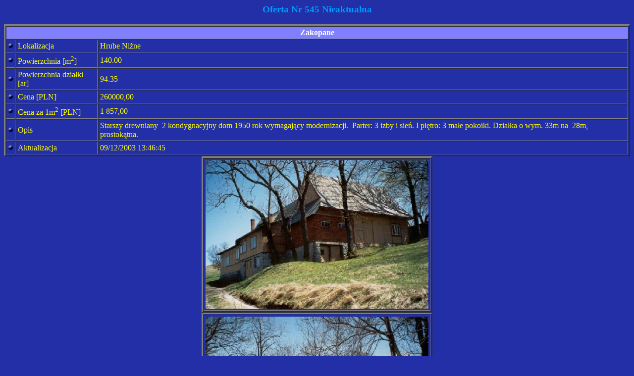

--- FILE ---
content_type: text/html
request_url: https://www.zofianieruchomosci.com.pl/oferta/545.htm
body_size: 1041
content:
<!DOCTYPE HTML PUBLIC "-//W3C//DTD HTML 4.01 Transitional//EN">
<html>

<head>
<meta http-equiv="Content-Type" content="text/html; charset=iso-8859-2">
<meta http-equiv="reply-to" content="dariusz@pecuch.art.pl">
<meta http-equiv="content-language" content="pl">
<meta name="author" content="DariuszPecuch">
<meta name="Authoring_tool" content="CS Pajączek 2000 PRO v4.7.5">
<meta name="robots" content="NOINDEX">
<meta name="GENERATOR" content="EdHTML v5.0">
<link rel="stylesheet" href="../style.css" type="text/css">
<script type="text/javascript" src="../insert.js"></script>
<script type="text/javascript" src="domy.js"></script>
<title>Agencja Nieruchomosci "Zofia" - 545</title>
</head>

<body link="#ffffff" vlink="#ffff00" class="body"><!-- Dariusz Pecuch for: Zofia - nieruchomosci -->
<h3 class="h3">Oferta Nr 545 <script>insert(s545)</script></h3>
<div align="center"><center>

<table border="3" cellpadding="3" cellspacing="1" bordercolordark="#9999ff" bordercolorlight="#0000ff" class="TABLE">
<tr><th colspan="3" class="TH">Zakopane</th></tr>
<tr><td><img src="../images/KROPKA.gif"></td><td>Lokalizacja</td><td>Hrube Niżne</td></tr>
<tr><td><img src="../images/KROPKA.gif"></td><td>Powierzchnia [m<sup>2</sup>]</td><td><script>insert(p545)</script></td></tr>
<tr><td><img src="../images/KROPKA.gif"></td><td>Powierzchnia działki [ar]</td><td><script>insert(pdz545)</script></td></tr>
<tr><td><img src="../images/KROPKA.gif"></td><td>Cena [<script>insert(w545);</script>]</td><td><script>insert(c545);</script></td></tr>
<tr><td><img src="../images/KROPKA.gif"></td><td>Cena za 1m<sup>2</sup> [<script>insert(w545);</script>]</td><td><script>insert(cj545);</script></td></tr>
<tr><td><img src="../images/KROPKA.gif"></td><td>Opis</td><td> Starszy drewniany&nbsp;&nbsp;2 kondygnacyjny&nbsp;dom 1950 
      rok wymagający modernizacji.&nbsp; Parter: 3 izby i sień. I piętro: 3 małe pokoiki.
Działka o wym. 33m na&nbsp; 28m, prostokątna.</td></tr>
<tr><td><img src="../images/KROPKA.gif"></td><td>Aktualizacja</td><td><script>document.write(""  + document.lastModified);</script></td></tr>
</table>
</center></div>
<div align="center"><center>
<table border="3" cellpadding="3" cellspacing="1"
bordercolordark="#9999FF" bordercolorlight="#0000FF">
    <tr>
        <td><img src="photo/545.jpg"
        width="450" height="300"></td>
    </tr>
</table>
</center></div>
<div align="center"><center>
<table border="3" cellpadding="3" cellspacing="1"
bordercolordark="#9999FF" bordercolorlight="#0000FF">
    <tr>
        <td><img src="photo/545a.jpg"
        width="450" height="300"></td>
    </tr>
</table>
</center></div>
<p align="right"><A href="domy_sprzedaz.htm"><IMG src="../images/domy01.gif"></A>
<br><!-- Koniec --></p>
</body>
</html>


--- FILE ---
content_type: text/css
request_url: https://www.zofianieruchomosci.com.pl/style.css
body_size: 452
content:
body
{
background-color: rgb(34, 47, 167)
}
.St
{
font-family: Arial, Helvetica, sans-serif; font-size: 0.8em; color: #99CCFF; font-weight: bold
}
.Stl
{
font-family: Arial, Helvetica, sans-serif; font-size: 0.8em; color: #7799FF; text-align: center
}
.Std
{
font-family: Arial, Helvetica, sans-serif; font-size: 0.8em; font-weight: bold; color: #FFFF00; text-align: center
}
.Standard_text
{
font-family: Arial, Helvetica, sans-serif; font-size: 0.8em; color: #99CCFF; font-weight: bold
}
.Standard_text_light
{
font-family: Arial, Helvetica, sans-serif; font-size: 0.8em; color: #7799FF; text-align: center
}
.Standard_text_darek
{
font-family: Arial, Helvetica, sans-serif; font-size: 0.8em; font-weight: bold; color: #FFFF00; text-align: center
}
.copyright
{
font-family: Verdana, sans-serif; font-size: 0.7em; color: #99CCFF
}
h2
{
font-family: Times New Roman, serif; color: #CCCCFF; text-align: center
}
h3
{
font-family: Times New Roman, serif; color: #0099FF; text-align: center
}
a:link
{
text-decoration: none; font-weight: bold; color : #FF0000; background: #00357D
}
a:visited
{
text-decoration: none; font-weight: bold; color: #CCCCFF; background: #00357D
}
a:hover
{
text-decoration: none; font-weight: bold; color: #FFFF00; background: #00357D
}
a:active
{
text-decoration: none; font-weight: bold; color: #FFFFFF; background: #00357D
}
.TABLE
{
background-color: #222FA7; color: #FFFF00; font-family: Times New Roman, serif; a:link: #FFFFFF
}
.TH
{
background-color: #8080FF; color: #FFFFFF; font-family: Times New Roman, serif; font-weight: bold; text-align: center
}
.form
{
background-color: #00357D; color: #FFFFFF; font-family: Courier New, serif; font-size: 12pt; text-align: right
}
.btn
{
background-color: #8080FF; font-family: Verdana, sans-serif; font-size: 12px; color: #FFFFFF; text-align: center
}
.search
{
background-color: #00357D; font-family: Verdana, sans-serif; color: #FFFFFF; text-align: left
}



--- FILE ---
content_type: application/x-javascript
request_url: https://www.zofianieruchomosci.com.pl/insert.js
body_size: 46
content:
function insert(what)
{document.write(what);}

--- FILE ---
content_type: application/x-javascript
request_url: https://www.zofianieruchomosci.com.pl/oferta/domy.js
body_size: 1630
content:
<!--

// Copyright 2000-2006 by Agencja Nieruchomosci ZOFIA

p040='218.00'; pdzm040='674'; w040='USD'; c040='r.115000,00'; cj040='527,52'; s040='Nieaktualna';
p254='280.00'; pdz254='524'; w254='PLN'; c254='850000,00'; cj254='3 035,00'; s254='Nieaktualna';
p394='80.00';  pdz394='18.17'; w394='USD'; c394='120000,00'; cj394='1 500,00'; s394='Nieaktualna';
p473='85.00';  pdz473='47.61'; w473='EUR'; c473='85000,00'; cj473='1 000,00';  s473='Nieaktualna';
p515='419.00'; pdz515='9.05'; w515='PLN'; c515='395000,00'; cj515='942,72';  s515='Nieaktualna';
p545='140.00'; pdz545='94.35'; w545='PLN'; c545='260000,00'; cj545='1 857,00'; s545='Nieaktualna';
p548='122.00'; pdz548='17.43'; w548='PLN'; c548='75000,00'; cj548='614,00';  s548='Nieaktualna';
p549='60.00';  pdz549='2.22'; w549='PLN'; c549='100000,00'; cj549='1 666,67'; s549='Nieaktualna';
p552='243.00'; pdz552='10.12'; w552='PLN'; c552='180000,00'; cj552='740,74'; s552='Nieaktualna';
p556='245.00'; pdz556='5.80'; w556='EUR'; c556='r.150000,00'; cj556='r.612,75'; s556='Nieaktualna';
p582='219.00'; pdz582='9.23'; w582='PLN'; c582='450000,00'; cj582='2 050,11'; s582='Nieaktualna';
p586='680.00'; pdz586='12.00'; w586='PLN'; c586='1290000,00'; cj586='1 897,06'; s586='Nieaktualna';
p636='91.00';  pdz636='5.00'; w636='PLN'; c636='160000,00'; cj636='1 760,18'; s636='Nieaktualna';
p647='270.00'; pdz647='13.79'; w647='PLN'; c647='350000,00'; cj647='1 296,30'; s647='Nieaktualna';
p648='220.00'; pdzm648='587'; w648='PLN'; c648='300000,00'; cj648='1.364,64';  cjdzm648='511,07'; s648='Nieaktualna';
p651='279.00'; pdzm651='334'; w651='USD'; c651='r.130000,00'; cj651='r.465,95'; s651='Nieaktualna';
p675='94.00';  pdz675='8.40'; w675='PLN'; c675='130000,00'; cj675='1 382,98'; cjdz675='15 476,19'; s675='Nieaktualna';
p689='180.00'; pdz689='7.20'; w689='PLN'; c689='510000,00'; cj689='2 833,33'; s689='Nieaktualna';
p693='70.00';  pdzm693='796'; w693='PLN'; c693='86000,00'; cj693='1 228,57'; s693='Nieaktualna';
p696='150.00'; pdz696='11.00'; w696='PLN'; c696='285000,00'; cj696='1 900,00'; s696='Nieaktualna';
p699='110.00'; pdz699='24.00'; w699='PLN'; c699='900000,00'; cj699='8 181,82'; cjdz699='37 500,00'; s699='Nieaktualna';
p706='377.00'; pdzm706='1290'; w706='EUR'; c706='r.140000,00'; cj706='r.371,35'; cjdz706='r.10,85'; s706='Nieaktualna';
p711='500.00'; pdzm711='800'; w711='EUR'; c711='r.630000,00'; cj711='r.1 260,00'; s711='Nieaktualna';
p714='180.00'; pdzm714='927'; w714='PLN'; c714='300000,00'; cj714='1.666,67'; cjdzm714='323,63'; s714='Nieaktualna';
p734='150.00'; pdz734='7.00'; w734='PLN'; c734='120000,00'; cj734='800,00'; pdzm734='700'; s734='Nieaktualna';
p737='240.00'; pdzm737='1597'; w737='PLN'; c737='600000,00'; cj737='2 500,00'; s737='Nieaktualna';
p742='220.00'; pdzm742='1146'; w742='USD'; c742='r.210000,00'; cj742='r.956,00'; s742='Nieaktualna';
p745='330.00'; pdzm745='1801'; w745='PLN'; c745='250000,00'; cj745='757,57'; s745='Nieaktualna';
p746='200.00'; pdzm746='279'; w746='PLN'; c746='550000,00'; cj746='2 750,00'; s746='Nieaktualna';
p778='190.00'; pdzm778='893'; w778='PLN'; c778='650000,00'; cj778='3 421,05'; s778='Nieaktualna';
p789='210.00'; pdzm789='650'; w789='PLN'; c789='200000,00'; cj789='952,38'; cjdzm789='307,69'; s789='Nieaktualna';
p794='360.00'; pdzm794='1800'; w794='USD'; c794='r.100000,00'; cj794='r.277,78'; s794='Nieaktualna';
p795='230.00'; pdzm795='658'; w795='EUR'; c795='r.200000,00'; cj795='r.869,57'; s795='Nieaktualna';
p805='200.00'; pdzm805='1211'; w805='PLN'; c805='550000,00'; cj805='2 750,00'; s805='Nieaktualna';
p815='194.00'; pdzm815='600'; w815='USD'; c815='r.70000,00'; cj815='r.360,82'; s815='Nieaktualna';
p837='300.00'; pdzm837='3000'; w837='PLN'; c837='250000,00'; cj837='833,33'; s837='Nieaktualna';
p839='300.00'; pdzm839='495'; w839='PLN'; c839='1200000,00'; cj839='4 000,00'; s839='Nieaktualna';
p840='200.00'; pdzm840='847'; w840='PLN'; c840='265000,00'; cj840='1 325,00'; s840='Nieaktualna';
p861='100.00'; pdzm861='794'; w861='PLN'; c861='300000,00'; cj861='3 000,00'; s861='Nieaktualna';
p863='360.00'; pdzm863='286'; w863='PLN'; c863='800000,00'; cj863='2 222,22'; s863='Nieaktualna';
p890='110.00'; pdzm890='1480'; w890='PLN'; c890='400000,00'; cj890='3 636,36'; s890='Nieaktualna';
p892='250.00'; pdzm892='11000'; w892='PLN'; c892='330000,00'; cj892='1.320,00'; cjdzm892='30,00';
p896='110.00'; pdzm896='683'; w896='USD'; c896='r.40000,00'; cj896='r.363,64'; cjdzm896='r.58,56'; s896='Nieaktualna';
p919='200.00'; pdzm919='973'; w919='PLN'; c919='740000,00'; cj919='3 700,00';  s919='Nieaktualna';
p924='320.00'; pdzm924='615'; w924='PLN'; c924='1000000,00'; cj924='3 125,00'; s924='Nieaktualna';
p927='300.00'; pdzm927='700'; w927='PLN'; c927='1500000,00'; cj927='5 000,00'; s927='Nieaktualna';
p930='180.00'; pdzm930='418'; w930='PLN'; c930='1000000,00'; cj930='5 555,56'; s930='Nieaktualna';
p934='300.00'; pdzm934='1000'; w934='PLN'; c934='1100000,00'; cj934='3 666,67'; s934='Nieaktualna';
p949='50.00';  pdzm949='1000'; w949='PLN'; c949='120000,00'; cj949='2 400,00'; s949='Nieaktualna';
p957='120.00'; pdzm957='3200'; w957='PLN'; c957='640000,00'; cj957='5 333,33'; s957='Nieaktualna';
p966='120.00'; pdzm966='5500'; w966='PLN'; c966='245000,00'; cj966='2 041,67'; cjdzm966='44,54'; s957='Nieaktualna';
p973='217.00'; pdzm973='921'; w973='PLN'; c973='500000,00'; cj973='2 304,15'; s973='Nieaktualna';
p974='80.00'; pdzm974='350'; w974='PLN'; c974='350000,00'; cj974='2 536,23'; s974='Nieaktualna';
p977='180.00'; pdzm977='1050'; w977='PLN'; c977='420000,00'; cj977='2 333,33'; s977='Nieaktualna';

// -->